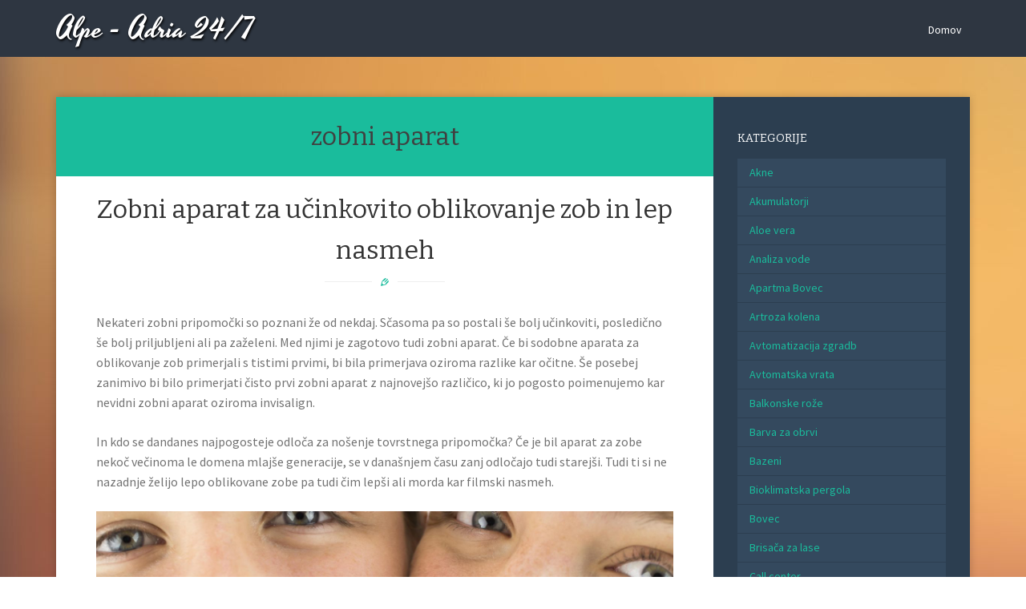

--- FILE ---
content_type: text/html; charset=UTF-8
request_url: https://www.adria24.si/tag/zobni-aparat/
body_size: 11501
content:
<!DOCTYPE html>
<html dir="ltr" lang="sl-SI" prefix="og: https://ogp.me/ns#">
<head>
<meta charset="UTF-8">
<meta name="viewport" content="width=device-width, initial-scale=1">
<title>zobni aparat | Alpe - Adria 24/7</title>
<link rel="profile" href="http://gmpg.org/xfn/11">
<link rel="pingback" href="https://www.adria24.si/xmlrpc.php">
<!--[if lt IE 9]>
<script src="https://www.adria24.si/wp-content/themes/story/js/html5shiv.js"></script>
<![endif]-->

		<!-- All in One SEO 4.9.3 - aioseo.com -->
	<meta name="robots" content="max-image-preview:large" />
	<meta name="keywords" content="zobni aparat,fiksni zobni aparat,oblikovanje zob,ortodontsko zdravljenje" />
	<link rel="canonical" href="https://www.adria24.si/tag/zobni-aparat/" />
	<meta name="generator" content="All in One SEO (AIOSEO) 4.9.3" />
		<script type="application/ld+json" class="aioseo-schema">
			{"@context":"https:\/\/schema.org","@graph":[{"@type":"BreadcrumbList","@id":"https:\/\/www.adria24.si\/tag\/zobni-aparat\/#breadcrumblist","itemListElement":[{"@type":"ListItem","@id":"https:\/\/www.adria24.si#listItem","position":1,"name":"Home","item":"https:\/\/www.adria24.si","nextItem":{"@type":"ListItem","@id":"https:\/\/www.adria24.si\/tag\/zobni-aparat\/#listItem","name":"zobni aparat"}},{"@type":"ListItem","@id":"https:\/\/www.adria24.si\/tag\/zobni-aparat\/#listItem","position":2,"name":"zobni aparat","previousItem":{"@type":"ListItem","@id":"https:\/\/www.adria24.si#listItem","name":"Home"}}]},{"@type":"CollectionPage","@id":"https:\/\/www.adria24.si\/tag\/zobni-aparat\/#collectionpage","url":"https:\/\/www.adria24.si\/tag\/zobni-aparat\/","name":"zobni aparat | Alpe - Adria 24\/7","inLanguage":"sl-SI","isPartOf":{"@id":"https:\/\/www.adria24.si\/#website"},"breadcrumb":{"@id":"https:\/\/www.adria24.si\/tag\/zobni-aparat\/#breadcrumblist"}},{"@type":"Organization","@id":"https:\/\/www.adria24.si\/#organization","name":"Alpe - Adria 24\/7","url":"https:\/\/www.adria24.si\/"},{"@type":"WebSite","@id":"https:\/\/www.adria24.si\/#website","url":"https:\/\/www.adria24.si\/","name":"Alpe - Adria 24\/7","inLanguage":"sl-SI","publisher":{"@id":"https:\/\/www.adria24.si\/#organization"}}]}
		</script>
		<!-- All in One SEO -->

<link rel='dns-prefetch' href='//fonts.googleapis.com' />
<link rel="alternate" type="application/rss+xml" title="Alpe - Adria 24/7 &raquo; Vir" href="https://www.adria24.si/feed/" />
<link rel="alternate" type="application/rss+xml" title="Alpe - Adria 24/7 &raquo; Vir komentarjev" href="https://www.adria24.si/comments/feed/" />
<link rel="alternate" type="application/rss+xml" title="Alpe - Adria 24/7 &raquo; zobni aparat Vir oznake" href="https://www.adria24.si/tag/zobni-aparat/feed/" />
<style id='wp-img-auto-sizes-contain-inline-css' type='text/css'>
img:is([sizes=auto i],[sizes^="auto," i]){contain-intrinsic-size:3000px 1500px}
/*# sourceURL=wp-img-auto-sizes-contain-inline-css */
</style>
<style id='wp-emoji-styles-inline-css' type='text/css'>

	img.wp-smiley, img.emoji {
		display: inline !important;
		border: none !important;
		box-shadow: none !important;
		height: 1em !important;
		width: 1em !important;
		margin: 0 0.07em !important;
		vertical-align: -0.1em !important;
		background: none !important;
		padding: 0 !important;
	}
/*# sourceURL=wp-emoji-styles-inline-css */
</style>
<style id='wp-block-library-inline-css' type='text/css'>
:root{--wp-block-synced-color:#7a00df;--wp-block-synced-color--rgb:122,0,223;--wp-bound-block-color:var(--wp-block-synced-color);--wp-editor-canvas-background:#ddd;--wp-admin-theme-color:#007cba;--wp-admin-theme-color--rgb:0,124,186;--wp-admin-theme-color-darker-10:#006ba1;--wp-admin-theme-color-darker-10--rgb:0,107,160.5;--wp-admin-theme-color-darker-20:#005a87;--wp-admin-theme-color-darker-20--rgb:0,90,135;--wp-admin-border-width-focus:2px}@media (min-resolution:192dpi){:root{--wp-admin-border-width-focus:1.5px}}.wp-element-button{cursor:pointer}:root .has-very-light-gray-background-color{background-color:#eee}:root .has-very-dark-gray-background-color{background-color:#313131}:root .has-very-light-gray-color{color:#eee}:root .has-very-dark-gray-color{color:#313131}:root .has-vivid-green-cyan-to-vivid-cyan-blue-gradient-background{background:linear-gradient(135deg,#00d084,#0693e3)}:root .has-purple-crush-gradient-background{background:linear-gradient(135deg,#34e2e4,#4721fb 50%,#ab1dfe)}:root .has-hazy-dawn-gradient-background{background:linear-gradient(135deg,#faaca8,#dad0ec)}:root .has-subdued-olive-gradient-background{background:linear-gradient(135deg,#fafae1,#67a671)}:root .has-atomic-cream-gradient-background{background:linear-gradient(135deg,#fdd79a,#004a59)}:root .has-nightshade-gradient-background{background:linear-gradient(135deg,#330968,#31cdcf)}:root .has-midnight-gradient-background{background:linear-gradient(135deg,#020381,#2874fc)}:root{--wp--preset--font-size--normal:16px;--wp--preset--font-size--huge:42px}.has-regular-font-size{font-size:1em}.has-larger-font-size{font-size:2.625em}.has-normal-font-size{font-size:var(--wp--preset--font-size--normal)}.has-huge-font-size{font-size:var(--wp--preset--font-size--huge)}.has-text-align-center{text-align:center}.has-text-align-left{text-align:left}.has-text-align-right{text-align:right}.has-fit-text{white-space:nowrap!important}#end-resizable-editor-section{display:none}.aligncenter{clear:both}.items-justified-left{justify-content:flex-start}.items-justified-center{justify-content:center}.items-justified-right{justify-content:flex-end}.items-justified-space-between{justify-content:space-between}.screen-reader-text{border:0;clip-path:inset(50%);height:1px;margin:-1px;overflow:hidden;padding:0;position:absolute;width:1px;word-wrap:normal!important}.screen-reader-text:focus{background-color:#ddd;clip-path:none;color:#444;display:block;font-size:1em;height:auto;left:5px;line-height:normal;padding:15px 23px 14px;text-decoration:none;top:5px;width:auto;z-index:100000}html :where(.has-border-color){border-style:solid}html :where([style*=border-top-color]){border-top-style:solid}html :where([style*=border-right-color]){border-right-style:solid}html :where([style*=border-bottom-color]){border-bottom-style:solid}html :where([style*=border-left-color]){border-left-style:solid}html :where([style*=border-width]){border-style:solid}html :where([style*=border-top-width]){border-top-style:solid}html :where([style*=border-right-width]){border-right-style:solid}html :where([style*=border-bottom-width]){border-bottom-style:solid}html :where([style*=border-left-width]){border-left-style:solid}html :where(img[class*=wp-image-]){height:auto;max-width:100%}:where(figure){margin:0 0 1em}html :where(.is-position-sticky){--wp-admin--admin-bar--position-offset:var(--wp-admin--admin-bar--height,0px)}@media screen and (max-width:600px){html :where(.is-position-sticky){--wp-admin--admin-bar--position-offset:0px}}

/*# sourceURL=wp-block-library-inline-css */
</style><style id='global-styles-inline-css' type='text/css'>
:root{--wp--preset--aspect-ratio--square: 1;--wp--preset--aspect-ratio--4-3: 4/3;--wp--preset--aspect-ratio--3-4: 3/4;--wp--preset--aspect-ratio--3-2: 3/2;--wp--preset--aspect-ratio--2-3: 2/3;--wp--preset--aspect-ratio--16-9: 16/9;--wp--preset--aspect-ratio--9-16: 9/16;--wp--preset--color--black: #000000;--wp--preset--color--cyan-bluish-gray: #abb8c3;--wp--preset--color--white: #ffffff;--wp--preset--color--pale-pink: #f78da7;--wp--preset--color--vivid-red: #cf2e2e;--wp--preset--color--luminous-vivid-orange: #ff6900;--wp--preset--color--luminous-vivid-amber: #fcb900;--wp--preset--color--light-green-cyan: #7bdcb5;--wp--preset--color--vivid-green-cyan: #00d084;--wp--preset--color--pale-cyan-blue: #8ed1fc;--wp--preset--color--vivid-cyan-blue: #0693e3;--wp--preset--color--vivid-purple: #9b51e0;--wp--preset--gradient--vivid-cyan-blue-to-vivid-purple: linear-gradient(135deg,rgb(6,147,227) 0%,rgb(155,81,224) 100%);--wp--preset--gradient--light-green-cyan-to-vivid-green-cyan: linear-gradient(135deg,rgb(122,220,180) 0%,rgb(0,208,130) 100%);--wp--preset--gradient--luminous-vivid-amber-to-luminous-vivid-orange: linear-gradient(135deg,rgb(252,185,0) 0%,rgb(255,105,0) 100%);--wp--preset--gradient--luminous-vivid-orange-to-vivid-red: linear-gradient(135deg,rgb(255,105,0) 0%,rgb(207,46,46) 100%);--wp--preset--gradient--very-light-gray-to-cyan-bluish-gray: linear-gradient(135deg,rgb(238,238,238) 0%,rgb(169,184,195) 100%);--wp--preset--gradient--cool-to-warm-spectrum: linear-gradient(135deg,rgb(74,234,220) 0%,rgb(151,120,209) 20%,rgb(207,42,186) 40%,rgb(238,44,130) 60%,rgb(251,105,98) 80%,rgb(254,248,76) 100%);--wp--preset--gradient--blush-light-purple: linear-gradient(135deg,rgb(255,206,236) 0%,rgb(152,150,240) 100%);--wp--preset--gradient--blush-bordeaux: linear-gradient(135deg,rgb(254,205,165) 0%,rgb(254,45,45) 50%,rgb(107,0,62) 100%);--wp--preset--gradient--luminous-dusk: linear-gradient(135deg,rgb(255,203,112) 0%,rgb(199,81,192) 50%,rgb(65,88,208) 100%);--wp--preset--gradient--pale-ocean: linear-gradient(135deg,rgb(255,245,203) 0%,rgb(182,227,212) 50%,rgb(51,167,181) 100%);--wp--preset--gradient--electric-grass: linear-gradient(135deg,rgb(202,248,128) 0%,rgb(113,206,126) 100%);--wp--preset--gradient--midnight: linear-gradient(135deg,rgb(2,3,129) 0%,rgb(40,116,252) 100%);--wp--preset--font-size--small: 13px;--wp--preset--font-size--medium: 20px;--wp--preset--font-size--large: 36px;--wp--preset--font-size--x-large: 42px;--wp--preset--spacing--20: 0.44rem;--wp--preset--spacing--30: 0.67rem;--wp--preset--spacing--40: 1rem;--wp--preset--spacing--50: 1.5rem;--wp--preset--spacing--60: 2.25rem;--wp--preset--spacing--70: 3.38rem;--wp--preset--spacing--80: 5.06rem;--wp--preset--shadow--natural: 6px 6px 9px rgba(0, 0, 0, 0.2);--wp--preset--shadow--deep: 12px 12px 50px rgba(0, 0, 0, 0.4);--wp--preset--shadow--sharp: 6px 6px 0px rgba(0, 0, 0, 0.2);--wp--preset--shadow--outlined: 6px 6px 0px -3px rgb(255, 255, 255), 6px 6px rgb(0, 0, 0);--wp--preset--shadow--crisp: 6px 6px 0px rgb(0, 0, 0);}:where(.is-layout-flex){gap: 0.5em;}:where(.is-layout-grid){gap: 0.5em;}body .is-layout-flex{display: flex;}.is-layout-flex{flex-wrap: wrap;align-items: center;}.is-layout-flex > :is(*, div){margin: 0;}body .is-layout-grid{display: grid;}.is-layout-grid > :is(*, div){margin: 0;}:where(.wp-block-columns.is-layout-flex){gap: 2em;}:where(.wp-block-columns.is-layout-grid){gap: 2em;}:where(.wp-block-post-template.is-layout-flex){gap: 1.25em;}:where(.wp-block-post-template.is-layout-grid){gap: 1.25em;}.has-black-color{color: var(--wp--preset--color--black) !important;}.has-cyan-bluish-gray-color{color: var(--wp--preset--color--cyan-bluish-gray) !important;}.has-white-color{color: var(--wp--preset--color--white) !important;}.has-pale-pink-color{color: var(--wp--preset--color--pale-pink) !important;}.has-vivid-red-color{color: var(--wp--preset--color--vivid-red) !important;}.has-luminous-vivid-orange-color{color: var(--wp--preset--color--luminous-vivid-orange) !important;}.has-luminous-vivid-amber-color{color: var(--wp--preset--color--luminous-vivid-amber) !important;}.has-light-green-cyan-color{color: var(--wp--preset--color--light-green-cyan) !important;}.has-vivid-green-cyan-color{color: var(--wp--preset--color--vivid-green-cyan) !important;}.has-pale-cyan-blue-color{color: var(--wp--preset--color--pale-cyan-blue) !important;}.has-vivid-cyan-blue-color{color: var(--wp--preset--color--vivid-cyan-blue) !important;}.has-vivid-purple-color{color: var(--wp--preset--color--vivid-purple) !important;}.has-black-background-color{background-color: var(--wp--preset--color--black) !important;}.has-cyan-bluish-gray-background-color{background-color: var(--wp--preset--color--cyan-bluish-gray) !important;}.has-white-background-color{background-color: var(--wp--preset--color--white) !important;}.has-pale-pink-background-color{background-color: var(--wp--preset--color--pale-pink) !important;}.has-vivid-red-background-color{background-color: var(--wp--preset--color--vivid-red) !important;}.has-luminous-vivid-orange-background-color{background-color: var(--wp--preset--color--luminous-vivid-orange) !important;}.has-luminous-vivid-amber-background-color{background-color: var(--wp--preset--color--luminous-vivid-amber) !important;}.has-light-green-cyan-background-color{background-color: var(--wp--preset--color--light-green-cyan) !important;}.has-vivid-green-cyan-background-color{background-color: var(--wp--preset--color--vivid-green-cyan) !important;}.has-pale-cyan-blue-background-color{background-color: var(--wp--preset--color--pale-cyan-blue) !important;}.has-vivid-cyan-blue-background-color{background-color: var(--wp--preset--color--vivid-cyan-blue) !important;}.has-vivid-purple-background-color{background-color: var(--wp--preset--color--vivid-purple) !important;}.has-black-border-color{border-color: var(--wp--preset--color--black) !important;}.has-cyan-bluish-gray-border-color{border-color: var(--wp--preset--color--cyan-bluish-gray) !important;}.has-white-border-color{border-color: var(--wp--preset--color--white) !important;}.has-pale-pink-border-color{border-color: var(--wp--preset--color--pale-pink) !important;}.has-vivid-red-border-color{border-color: var(--wp--preset--color--vivid-red) !important;}.has-luminous-vivid-orange-border-color{border-color: var(--wp--preset--color--luminous-vivid-orange) !important;}.has-luminous-vivid-amber-border-color{border-color: var(--wp--preset--color--luminous-vivid-amber) !important;}.has-light-green-cyan-border-color{border-color: var(--wp--preset--color--light-green-cyan) !important;}.has-vivid-green-cyan-border-color{border-color: var(--wp--preset--color--vivid-green-cyan) !important;}.has-pale-cyan-blue-border-color{border-color: var(--wp--preset--color--pale-cyan-blue) !important;}.has-vivid-cyan-blue-border-color{border-color: var(--wp--preset--color--vivid-cyan-blue) !important;}.has-vivid-purple-border-color{border-color: var(--wp--preset--color--vivid-purple) !important;}.has-vivid-cyan-blue-to-vivid-purple-gradient-background{background: var(--wp--preset--gradient--vivid-cyan-blue-to-vivid-purple) !important;}.has-light-green-cyan-to-vivid-green-cyan-gradient-background{background: var(--wp--preset--gradient--light-green-cyan-to-vivid-green-cyan) !important;}.has-luminous-vivid-amber-to-luminous-vivid-orange-gradient-background{background: var(--wp--preset--gradient--luminous-vivid-amber-to-luminous-vivid-orange) !important;}.has-luminous-vivid-orange-to-vivid-red-gradient-background{background: var(--wp--preset--gradient--luminous-vivid-orange-to-vivid-red) !important;}.has-very-light-gray-to-cyan-bluish-gray-gradient-background{background: var(--wp--preset--gradient--very-light-gray-to-cyan-bluish-gray) !important;}.has-cool-to-warm-spectrum-gradient-background{background: var(--wp--preset--gradient--cool-to-warm-spectrum) !important;}.has-blush-light-purple-gradient-background{background: var(--wp--preset--gradient--blush-light-purple) !important;}.has-blush-bordeaux-gradient-background{background: var(--wp--preset--gradient--blush-bordeaux) !important;}.has-luminous-dusk-gradient-background{background: var(--wp--preset--gradient--luminous-dusk) !important;}.has-pale-ocean-gradient-background{background: var(--wp--preset--gradient--pale-ocean) !important;}.has-electric-grass-gradient-background{background: var(--wp--preset--gradient--electric-grass) !important;}.has-midnight-gradient-background{background: var(--wp--preset--gradient--midnight) !important;}.has-small-font-size{font-size: var(--wp--preset--font-size--small) !important;}.has-medium-font-size{font-size: var(--wp--preset--font-size--medium) !important;}.has-large-font-size{font-size: var(--wp--preset--font-size--large) !important;}.has-x-large-font-size{font-size: var(--wp--preset--font-size--x-large) !important;}
/*# sourceURL=global-styles-inline-css */
</style>

<style id='classic-theme-styles-inline-css' type='text/css'>
/*! This file is auto-generated */
.wp-block-button__link{color:#fff;background-color:#32373c;border-radius:9999px;box-shadow:none;text-decoration:none;padding:calc(.667em + 2px) calc(1.333em + 2px);font-size:1.125em}.wp-block-file__button{background:#32373c;color:#fff;text-decoration:none}
/*# sourceURL=/wp-includes/css/classic-themes.min.css */
</style>
<link rel='stylesheet' id='story-fonts-css' href='//fonts.googleapis.com/css?family=Bitter%3A400%2C700%7CSource+Sans+Pro%3A400%2C600%7CYesteryear&#038;subset=latin&#038;ver=6.9' type='text/css' media='all' />
<link rel='stylesheet' id='story-style-css' href='https://www.adria24.si/wp-content/themes/story/style.css?ver=6.9' type='text/css' media='all' />
<link rel='stylesheet' id='story-color-css' href='https://www.adria24.si/wp-content/themes/story/css/turquoise.css?ver=6.9' type='text/css' media='all' />
<link rel='stylesheet' id='story-icofont-css' href='https://www.adria24.si/wp-content/themes/story/css/storyicofont.css?ver=6.9' type='text/css' media='all' />
<link rel='stylesheet' id='story-slicknav-css-css' href='https://www.adria24.si/wp-content/themes/story/css/slicknav.css?ver=6.9' type='text/css' media='all' />
<script type="text/javascript" src="https://www.adria24.si/wp-includes/js/jquery/jquery.min.js?ver=3.7.1" id="jquery-core-js"></script>
<script type="text/javascript" src="https://www.adria24.si/wp-includes/js/jquery/jquery-migrate.min.js?ver=3.4.1" id="jquery-migrate-js"></script>
<script type="text/javascript" src="https://www.adria24.si/wp-content/themes/story/js/jquery.slicknav.min.js?ver=6.9" id="story-slicknav-js"></script>
<link rel="https://api.w.org/" href="https://www.adria24.si/wp-json/" /><link rel="alternate" title="JSON" type="application/json" href="https://www.adria24.si/wp-json/wp/v2/tags/179" /><link rel="EditURI" type="application/rsd+xml" title="RSD" href="https://www.adria24.si/xmlrpc.php?rsd" />
<meta name="generator" content="WordPress 6.9" />
<style type="text/css" id="custom-background-css">
body.custom-background { background-image: url("https://www.adria24.si/wp-content/themes/story/images/background.jpg"); background-position: left top; background-size: auto; background-repeat: repeat; background-attachment: scroll; }
</style>
	<link rel='stylesheet' id='remove-style-meta-css' href='https://www.adria24.si/wp-content/plugins/wp-author-date-and-meta-remover/css/entrymetastyle.css?ver=1.0' type='text/css' media='all' />
</head>

<body class="archive tag tag-zobni-aparat tag-179 custom-background wp-theme-story">

<div id="page" class="hfeed site">

	<header id="masthead" class="site-header" role="banner">
		<div id="header-inner">

						<div class="site-branding">
				<h1 class="site-title text"><a href="https://www.adria24.si/" rel="home">Alpe - Adria 24/7</a></h1>
			</div>

			<nav id="site-navigation" class="main-navigation" role="navigation">

				<div class="menu"><ul>
<li ><a href="https://www.adria24.si/">Domov</a></li></ul></div>

			</nav><!-- #site-navigation -->
			<div id="mobile-menu"></div>
		</div><!-- #header-inner -->
	</header><!-- #masthead -->

	<div id="content" class="site-content">
	<section id="primary" class="content-area">
		<main id="main" class="site-main" role="main">

		
			<header class="page-header">
				<h1 class="page-title">
					zobni aparat				</h1>
							</header><!-- .page-header -->

						
				
<article id="post-200" class="post-200 post type-post status-publish format-standard hentry category-zobni-aparat tag-fiksni-zobni-aparat tag-oblikovanje-zob tag-ortodontsko-zdravljenje tag-zobni-aparat">
	
	<div class="entry-media">

		
	</div>

	<div class="entry-wrapper">
		
		<header class="entry-header">
		
			<h1 class="entry-title"><a href="https://www.adria24.si/zobni-aparat-za-ucinkovito-oblikovanje-zob-in-lep-nasmeh/" rel="bookmark">Zobni aparat za učinkovito oblikovanje zob in lep nasmeh</a></h1>

			
			<div class="entry-meta">
				
				<span class="posted-on"><a href="https://www.adria24.si/zobni-aparat-za-ucinkovito-oblikovanje-zob-in-lep-nasmeh/" rel="bookmark"><time class="entry-date published" datetime="2022-03-17T16:17:20+02:00">17 marca, 2022</time><time class="updated" datetime="2025-08-30T22:55:09+02:00">30 avgusta, 2025</time></a></span><span class="byline"> by <span class="author vcard"><a class="url fn n" href="https://www.adria24.si/author/info/">Sandra Johnson</a></span></span>			
			</div><!-- .entry-meta -->
			
						
			<span class="format-separator"><i class="icon-standard"></i></span>
		
		</header><!-- .entry-header -->

				
		<div class="entry-content">
		
			<p>Nekateri zobni pripomočki so poznani že od nekdaj. Sčasoma pa so postali še bolj učinkoviti, posledično še bolj priljubljeni ali pa zaželeni. Med njimi je zagotovo tudi zobni aparat. Če bi sodobne aparata za oblikovanje zob primerjali s tistimi prvimi, bi bila primerjava oziroma razlike kar očitne. Še posebej zanimivo bi bilo primerjati čisto prvi zobni aparat z najnovejšo različico, ki jo pogosto poimenujemo kar nevidni zobni aparat oziroma invisalign.</p>
<p>In kdo se dandanes najpogosteje odloča za nošenje tovrstnega pripomočka? Če je bil aparat za zobe nekoč večinoma le domena mlajše generacije, se v današnjem času zanj odločajo tudi starejši. Tudi ti si ne nazadnje želijo lepo oblikovane zobe pa tudi čim lepši ali morda kar filmski nasmeh.</p>
<p><img fetchpriority="high" decoding="async" class="aligncenter size-full wp-image-201" src="https://www.adria24.si/wp-content/uploads/2022/03/zobni-aparat.jpg" alt="" width="1920" height="1280" srcset="https://www.adria24.si/wp-content/uploads/2022/03/zobni-aparat.jpg 1920w, https://www.adria24.si/wp-content/uploads/2022/03/zobni-aparat-300x200.jpg 300w, https://www.adria24.si/wp-content/uploads/2022/03/zobni-aparat-1024x683.jpg 1024w, https://www.adria24.si/wp-content/uploads/2022/03/zobni-aparat-768x512.jpg 768w, https://www.adria24.si/wp-content/uploads/2022/03/zobni-aparat-1536x1024.jpg 1536w" sizes="(max-width: 1920px) 100vw, 1920px" /></p>
<p>Izbira primernega zobnega aparata</p>
<p>A pojdimo lepo po vrsti. Ko se odločate za zobni pripomoček za oblikovanje zob, morate najprej obiskati primernega strokovnjaka. To je seveda ortodont. Z njim se boste pogovorili tudi o tem, katera vrsta aparata je za nošenje najprimernejša za vas. Morda boste ugotovila, da je to ravno nevidni zobni aparat, o katerem ste že mnogo slišali.</p>
<p>Sicer pa je jasno zapisano, kdo je pravzaprav idealni kandidat za uporabo najsodobneje zasnovanega aparata za zobe. Če v to skupino ne sodite, se boste zlahka odločili za kakšen drug tip aparata.</p>
<p>Snemljiv ali raje fiksni zobni aparat</p>
<p>Pripomoček za oblikovanje zob in lepši nasmeh se v grobem deli na dve večji skupini. Poznani so takšni, ki se zlahka lahko kadar koli snamejo, pa tudi takšni, ki so nesnemljivi oziroma fiksni. Kaj je pravzaprav bolje uporabiti pri terapiji ravnanja zob? To je odvisno od vsakega posameznika. Dejstvo pa je, da vam obe vrsti lahko ponudita tako prednosti kot slabosti.</p>
<p>Invisalign oziroma nevidni aparat za zobe je snemljiv. Kot takšen pa je dobrodošel predvsem za športnike in glasbenike, ki morajo tu in tam aparat nujno sneti, seveda za le določen čas.&hellip;</p>		
		</div><!-- .entry-content -->
		
			</div><!-- .entry-wrapper -->


</article><!-- #post-## -->

			
			
		
		</main><!-- #main -->
	</section><!-- #primary -->

	<div id="secondary" class="widget-area" role="complementary">
		<aside id="categories-2" class="widget widget_categories"><h1 class="widget-title">Kategorije</h1>
			<ul>
					<li class="cat-item cat-item-168"><a href="https://www.adria24.si/category/akne/">Akne</a>
</li>
	<li class="cat-item cat-item-91"><a href="https://www.adria24.si/category/akumulatorji/">Akumulatorji</a>
</li>
	<li class="cat-item cat-item-173"><a href="https://www.adria24.si/category/aloe-vera/">Aloe vera</a>
</li>
	<li class="cat-item cat-item-254"><a href="https://www.adria24.si/category/analiza-vode/">Analiza vode</a>
</li>
	<li class="cat-item cat-item-311"><a href="https://www.adria24.si/category/apartma-bovec/">Apartma Bovec</a>
</li>
	<li class="cat-item cat-item-86"><a href="https://www.adria24.si/category/artroza-kolena/">Artroza kolena</a>
</li>
	<li class="cat-item cat-item-3"><a href="https://www.adria24.si/category/avtomatizacija-zgradb/">Avtomatizacija zgradb</a>
</li>
	<li class="cat-item cat-item-491"><a href="https://www.adria24.si/category/avtomatska-vrata/">Avtomatska vrata</a>
</li>
	<li class="cat-item cat-item-497"><a href="https://www.adria24.si/category/balkonske-roze/">Balkonske rože</a>
</li>
	<li class="cat-item cat-item-332"><a href="https://www.adria24.si/category/barva-za-obrvi/">Barva za obrvi</a>
</li>
	<li class="cat-item cat-item-368"><a href="https://www.adria24.si/category/bazeni/">Bazeni</a>
</li>
	<li class="cat-item cat-item-392"><a href="https://www.adria24.si/category/bioklimatska-pergola/">Bioklimatska pergola</a>
</li>
	<li class="cat-item cat-item-380"><a href="https://www.adria24.si/category/bovec/">Bovec</a>
</li>
	<li class="cat-item cat-item-232"><a href="https://www.adria24.si/category/brisaca-za-lase/">Brisača za lase</a>
</li>
	<li class="cat-item cat-item-300"><a href="https://www.adria24.si/category/call-center/">Call center</a>
</li>
	<li class="cat-item cat-item-25"><a href="https://www.adria24.si/category/casino/">Casino</a>
</li>
	<li class="cat-item cat-item-97"><a href="https://www.adria24.si/category/casio/">Casio</a>
</li>
	<li class="cat-item cat-item-150"><a href="https://www.adria24.si/category/ciscenje-odtoka/">Čiščenje odtoka</a>
</li>
	<li class="cat-item cat-item-191"><a href="https://www.adria24.si/category/citroen/">Citroen</a>
</li>
	<li class="cat-item cat-item-322"><a href="https://www.adria24.si/category/cnc-rezkar/">Cnc rezkar</a>
</li>
	<li class="cat-item cat-item-108"><a href="https://www.adria24.si/category/dermatolog-ljubljana/">Dermatolog Ljubljana</a>
</li>
	<li class="cat-item cat-item-263"><a href="https://www.adria24.si/category/dezniki/">Dežniki</a>
</li>
	<li class="cat-item cat-item-227"><a href="https://www.adria24.si/category/elektroerozija/">Elektroerozija</a>
</li>
	<li class="cat-item cat-item-40"><a href="https://www.adria24.si/category/fitnes-na-prostem/">Fitnes na prostem</a>
</li>
	<li class="cat-item cat-item-418"><a href="https://www.adria24.si/category/foto-stojnica/">Foto stojnica</a>
</li>
	<li class="cat-item cat-item-283"><a href="https://www.adria24.si/category/garazna-vrata/">Garažna vrata</a>
</li>
	<li class="cat-item cat-item-145"><a href="https://www.adria24.si/category/gradbeni-oder/">Gradbeni oder</a>
</li>
	<li class="cat-item cat-item-374"><a href="https://www.adria24.si/category/grsko-olivno-olje/">Grško olivno olje</a>
</li>
	<li class="cat-item cat-item-136"><a href="https://www.adria24.si/category/hipnoza/">Hipnoza</a>
</li>
	<li class="cat-item cat-item-11"><a href="https://www.adria24.si/category/illy/">Illy</a>
</li>
	<li class="cat-item cat-item-20"><a href="https://www.adria24.si/category/imunoterapija/">Imunoterapija</a>
</li>
	<li class="cat-item cat-item-238"><a href="https://www.adria24.si/category/izola/">Izola</a>
</li>
	<li class="cat-item cat-item-46"><a href="https://www.adria24.si/category/izpit-za-coln/">Izpit za čoln</a>
</li>
	<li class="cat-item cat-item-30"><a href="https://www.adria24.si/category/jagode/">Jagode</a>
</li>
	<li class="cat-item cat-item-162"><a href="https://www.adria24.si/category/jogi/">Jogi</a>
</li>
	<li class="cat-item cat-item-317"><a href="https://www.adria24.si/category/kanjoning/">Kanjoning</a>
</li>
	<li class="cat-item cat-item-258"><a href="https://www.adria24.si/category/kemoterapija/">Kemoterapija</a>
</li>
	<li class="cat-item cat-item-51"><a href="https://www.adria24.si/category/keramicne-ploscice/">Keramične ploščice</a>
</li>
	<li class="cat-item cat-item-397"><a href="https://www.adria24.si/category/keramika/">Keramika</a>
</li>
	<li class="cat-item cat-item-132"><a href="https://www.adria24.si/category/klicni-center/">Klicni center</a>
</li>
	<li class="cat-item cat-item-356"><a href="https://www.adria24.si/category/kuhinja/">Kuhinja</a>
</li>
	<li class="cat-item cat-item-211"><a href="https://www.adria24.si/category/lamelne-zavese/">Lamelne zavese</a>
</li>
	<li class="cat-item cat-item-535"><a href="https://www.adria24.si/category/lanena-oblacila/">Lanena oblačila</a>
</li>
	<li class="cat-item cat-item-430"><a href="https://www.adria24.si/category/lesena-hiska/">Lesena hiška</a>
</li>
	<li class="cat-item cat-item-113"><a href="https://www.adria24.si/category/lesniki/">Lešniki</a>
</li>
	<li class="cat-item cat-item-448"><a href="https://www.adria24.si/category/logistika-koper/">Logistika Koper</a>
</li>
	<li class="cat-item cat-item-344"><a href="https://www.adria24.si/category/lovske-hlace/">Lovske hlače</a>
</li>
	<li class="cat-item cat-item-401"><a href="https://www.adria24.si/category/masazni-bazeni/">Masažni bazeni</a>
</li>
	<li class="cat-item cat-item-123"><a href="https://www.adria24.si/category/maskara/">Maskara</a>
</li>
	<li class="cat-item cat-item-76"><a href="https://www.adria24.si/category/matice/">Matice</a>
</li>
	<li class="cat-item cat-item-128"><a href="https://www.adria24.si/category/modni-dodatki/">Modni dodatki</a>
</li>
	<li class="cat-item cat-item-452"><a href="https://www.adria24.si/category/naravno-milo/">Naravno milo</a>
</li>
	<li class="cat-item cat-item-244"><a href="https://www.adria24.si/category/narecja/">Narečja</a>
</li>
	<li class="cat-item cat-item-513"><a href="https://www.adria24.si/category/nepremicnine/">Nepremičnine</a>
</li>
	<li class="cat-item cat-item-406"><a href="https://www.adria24.si/category/obrezovanje-dreves-na-visini/">Obrezovanje dreves na višini</a>
</li>
	<li class="cat-item cat-item-56"><a href="https://www.adria24.si/category/odstranjevanje-znamenj/">Odstranjevanje znamenj</a>
</li>
	<li class="cat-item cat-item-529"><a href="https://www.adria24.si/category/ograjna-vrata/">Ograjna vrata</a>
</li>
	<li class="cat-item cat-item-294"><a href="https://www.adria24.si/category/oljcno-olje/">Oljčno olje</a>
</li>
	<li class="cat-item cat-item-183"><a href="https://www.adria24.si/category/opremljanje-stanovanja/">Opremljanje stanovanja</a>
</li>
	<li class="cat-item cat-item-221"><a href="https://www.adria24.si/category/optika/">Optika</a>
</li>
	<li class="cat-item cat-item-386"><a href="https://www.adria24.si/category/orehi/">Orehi</a>
</li>
	<li class="cat-item cat-item-305"><a href="https://www.adria24.si/category/osebni-avtomobil/">Osebni avtomobil</a>
</li>
	<li class="cat-item cat-item-523"><a href="https://www.adria24.si/category/parodontologija/">Parodontologija</a>
</li>
	<li class="cat-item cat-item-161"><a href="https://www.adria24.si/category/pisi-brisi/">Piši briši</a>
</li>
	<li class="cat-item cat-item-81"><a href="https://www.adria24.si/category/platno-za-tende/">Platno za tende</a>
</li>
	<li class="cat-item cat-item-362"><a href="https://www.adria24.si/category/pomivanje-tal/">Pomivanje tal</a>
</li>
	<li class="cat-item cat-item-471"><a href="https://www.adria24.si/category/poslovna-komunikacija/">Poslovna komunikacija</a>
</li>
	<li class="cat-item cat-item-272"><a href="https://www.adria24.si/category/pralni-stroji/">Pralni stroji</a>
</li>
	<li class="cat-item cat-item-206"><a href="https://www.adria24.si/category/predstavitev-projekta/">Predstavitev projekta</a>
</li>
	<li class="cat-item cat-item-327"><a href="https://www.adria24.si/category/prenosni-pos-terminal/">Prenosni pos terminal</a>
</li>
	<li class="cat-item cat-item-216"><a href="https://www.adria24.si/category/putika/">Putika</a>
</li>
	<li class="cat-item cat-item-71"><a href="https://www.adria24.si/category/razkuzevanje-rok/">Razkuževanje rok</a>
</li>
	<li class="cat-item cat-item-249"><a href="https://www.adria24.si/category/rocne-svetilke/">Ročne svetilke</a>
</li>
	<li class="cat-item cat-item-412"><a href="https://www.adria24.si/category/rokavice-za-enkratno-uporabo/">Rokavice za enkratno uporabo</a>
</li>
	<li class="cat-item cat-item-278"><a href="https://www.adria24.si/category/sah/">Šah</a>
</li>
	<li class="cat-item cat-item-507"><a href="https://www.adria24.si/category/sencila/">Senčila</a>
</li>
	<li class="cat-item cat-item-442"><a href="https://www.adria24.si/category/skladiscno-poslovanje/">Skladiščno poslovanje</a>
</li>
	<li class="cat-item cat-item-155"><a href="https://www.adria24.si/category/sladkorna-bolezen/">Sladkorna bolezen</a>
</li>
	<li class="cat-item cat-item-485"><a href="https://www.adria24.si/category/slovenska-obala/">Slovenska obala</a>
</li>
	<li class="cat-item cat-item-338"><a href="https://www.adria24.si/category/slusni-aparat/">Slušni aparat</a>
</li>
	<li class="cat-item cat-item-66"><a href="https://www.adria24.si/category/snegolovi/">Snegolovi</a>
</li>
	<li class="cat-item cat-item-478"><a href="https://www.adria24.si/category/sportna-ocala/">Športna očala</a>
</li>
	<li class="cat-item cat-item-102"><a href="https://www.adria24.si/category/stanovanja/">Stanovanja</a>
</li>
	<li class="cat-item cat-item-268"><a href="https://www.adria24.si/category/stanovanje-na-obali/">Stanovanje na Obali</a>
</li>
	<li class="cat-item cat-item-424"><a href="https://www.adria24.si/category/stenski-profili/">Stenski profili</a>
</li>
	<li class="cat-item cat-item-201"><a href="https://www.adria24.si/category/stresne-kritine/">Strešne kritine</a>
</li>
	<li class="cat-item cat-item-518"><a href="https://www.adria24.si/category/stroji-in-orodja/">Stroji in orodja</a>
</li>
	<li class="cat-item cat-item-350"><a href="https://www.adria24.si/category/tandem-paragliding/">Tandem paragliding</a>
</li>
	<li class="cat-item cat-item-141"><a href="https://www.adria24.si/category/tende/">Tende</a>
</li>
	<li class="cat-item cat-item-458"><a href="https://www.adria24.si/category/tenis/">Tenis</a>
</li>
	<li class="cat-item cat-item-237"><a href="https://www.adria24.si/category/tezave-s-sklepi/">težave s sklepi</a>
</li>
	<li class="cat-item cat-item-436"><a href="https://www.adria24.si/category/toplotne-crpalke-zrak-voda/">Toplotne črpalke zrak voda</a>
</li>
	<li class="cat-item cat-item-196"><a href="https://www.adria24.si/category/vnetje-maternice/">Vnetje maternice</a>
</li>
	<li class="cat-item cat-item-35"><a href="https://www.adria24.si/category/vnetje-mehurja/">Vnetje mehurja</a>
</li>
	<li class="cat-item cat-item-288"><a href="https://www.adria24.si/category/vrtnarstvo-tratnik/">Vrtnarstvo Tratnik</a>
</li>
	<li class="cat-item cat-item-61"><a href="https://www.adria24.si/category/zaprtost/">Zaprtost</a>
</li>
	<li class="cat-item cat-item-16"><a href="https://www.adria24.si/category/zascitna-oblacila/">Zaščitna oblačila</a>
</li>
	<li class="cat-item cat-item-464"><a href="https://www.adria24.si/category/zdravje-in-medicina/">Zdravje in medicina</a>
</li>
	<li class="cat-item cat-item-502"><a href="https://www.adria24.si/category/zenske-hlace/">Ženske hlače</a>
</li>
	<li class="cat-item cat-item-7"><a href="https://www.adria24.si/category/zenski-cevlji/">Ženski čevlji</a>
</li>
	<li class="cat-item cat-item-178"><a href="https://www.adria24.si/category/zobni-aparat/">Zobni aparat</a>
</li>
			</ul>

			</aside><aside id="tag_cloud-2" class="widget widget_tag_cloud"><h1 class="widget-title">Oznake</h1><div class="tagcloud"><a href="https://www.adria24.si/tag/bazeni/" class="tag-cloud-link tag-link-369 tag-link-position-1" style="font-size: 8pt;" aria-label="bazeni (1 predmet)">bazeni</a>
<a href="https://www.adria24.si/tag/bovec/" class="tag-cloud-link tag-link-381 tag-link-position-2" style="font-size: 8pt;" aria-label="Bovec (1 predmet)">Bovec</a>
<a href="https://www.adria24.si/tag/funkcjonalna-kuhinja/" class="tag-cloud-link tag-link-357 tag-link-position-3" style="font-size: 8pt;" aria-label="funkcjonalna kuhinja (1 predmet)">funkcjonalna kuhinja</a>
<a href="https://www.adria24.si/tag/grsko-olivno-olje/" class="tag-cloud-link tag-link-375 tag-link-position-4" style="font-size: 8pt;" aria-label="Grško olivno olje (1 predmet)">Grško olivno olje</a>
<a href="https://www.adria24.si/tag/hisa-v-bovcu/" class="tag-cloud-link tag-link-382 tag-link-position-5" style="font-size: 8pt;" aria-label="hiša v Bovcu (1 predmet)">hiša v Bovcu</a>
<a href="https://www.adria24.si/tag/hrana-pripravljena-z-oljcnim-oljem/" class="tag-cloud-link tag-link-376 tag-link-position-6" style="font-size: 8pt;" aria-label="hrana pripravljena z oljčnim oljem (1 predmet)">hrana pripravljena z oljčnim oljem</a>
<a href="https://www.adria24.si/tag/izkusnja-letenja/" class="tag-cloud-link tag-link-352 tag-link-position-7" style="font-size: 8pt;" aria-label="izkušnja letenja (1 predmet)">izkušnja letenja</a>
<a href="https://www.adria24.si/tag/jadralno-padalo/" class="tag-cloud-link tag-link-353 tag-link-position-8" style="font-size: 8pt;" aria-label="jadralno padalo (1 predmet)">jadralno padalo</a>
<a href="https://www.adria24.si/tag/kakovostno-grsko-olivno-olje/" class="tag-cloud-link tag-link-377 tag-link-position-9" style="font-size: 8pt;" aria-label="kakovostno Grško olivno olje (1 predmet)">kakovostno Grško olivno olje</a>
<a href="https://www.adria24.si/tag/keramika/" class="tag-cloud-link tag-link-53 tag-link-position-10" style="font-size: 16.4pt;" aria-label="keramika (2 predmeta)">keramika</a>
<a href="https://www.adria24.si/tag/kuhinja/" class="tag-cloud-link tag-link-358 tag-link-position-11" style="font-size: 8pt;" aria-label="kuhinja (1 predmet)">kuhinja</a>
<a href="https://www.adria24.si/tag/logistika/" class="tag-cloud-link tag-link-445 tag-link-position-12" style="font-size: 16.4pt;" aria-label="logistika (2 predmeta)">logistika</a>
<a href="https://www.adria24.si/tag/masazni-bazeni/" class="tag-cloud-link tag-link-402 tag-link-position-13" style="font-size: 8pt;" aria-label="masažni bazeni (1 predmet)">masažni bazeni</a>
<a href="https://www.adria24.si/tag/moderna-kuhinja/" class="tag-cloud-link tag-link-359 tag-link-position-14" style="font-size: 8pt;" aria-label="moderna kuhinja (1 predmet)">moderna kuhinja</a>
<a href="https://www.adria24.si/tag/nakup-masaznega-bazena/" class="tag-cloud-link tag-link-403 tag-link-position-15" style="font-size: 8pt;" aria-label="nakup masažnega bazena (1 predmet)">nakup masažnega bazena</a>
<a href="https://www.adria24.si/tag/nakup-parcele/" class="tag-cloud-link tag-link-407 tag-link-position-16" style="font-size: 8pt;" aria-label="nakup parcele (1 predmet)">nakup parcele</a>
<a href="https://www.adria24.si/tag/novo-pohistvo/" class="tag-cloud-link tag-link-360 tag-link-position-17" style="font-size: 8pt;" aria-label="novo pohištvo (1 predmet)">novo pohištvo</a>
<a href="https://www.adria24.si/tag/obdelava-kovin/" class="tag-cloud-link tag-link-231 tag-link-position-18" style="font-size: 16.4pt;" aria-label="obdelava kovin (2 predmeta)">obdelava kovin</a>
<a href="https://www.adria24.si/tag/obrezovanje-dreves-na-visini/" class="tag-cloud-link tag-link-408 tag-link-position-19" style="font-size: 8pt;" aria-label="obrezovanje dreves na višini (1 predmet)">obrezovanje dreves na višini</a>
<a href="https://www.adria24.si/tag/obrezovanje-visokih-dreves/" class="tag-cloud-link tag-link-409 tag-link-position-20" style="font-size: 8pt;" aria-label="obrezovanje visokih dreves (1 predmet)">obrezovanje visokih dreves</a>
<a href="https://www.adria24.si/tag/olivno-olje/" class="tag-cloud-link tag-link-378 tag-link-position-21" style="font-size: 8pt;" aria-label="olivno olje (1 predmet)">olivno olje</a>
<a href="https://www.adria24.si/tag/organizacija-zabave/" class="tag-cloud-link tag-link-370 tag-link-position-22" style="font-size: 8pt;" aria-label="organizacija zabave (1 predmet)">organizacija zabave</a>
<a href="https://www.adria24.si/tag/otroski-bazeni/" class="tag-cloud-link tag-link-371 tag-link-position-23" style="font-size: 8pt;" aria-label="otroški bazeni (1 predmet)">otroški bazeni</a>
<a href="https://www.adria24.si/tag/piknik-doma/" class="tag-cloud-link tag-link-394 tag-link-position-24" style="font-size: 8pt;" aria-label="piknik doma (1 predmet)">piknik doma</a>
<a href="https://www.adria24.si/tag/polaganje-keramike/" class="tag-cloud-link tag-link-398 tag-link-position-25" style="font-size: 8pt;" aria-label="polaganje keramike (1 predmet)">polaganje keramike</a>
<a href="https://www.adria24.si/tag/polet-z-jadralnim-padalom/" class="tag-cloud-link tag-link-354 tag-link-position-26" style="font-size: 8pt;" aria-label="polet z jadralnim padalom (1 predmet)">polet z jadralnim padalom</a>
<a href="https://www.adria24.si/tag/pomivanje-tal/" class="tag-cloud-link tag-link-364 tag-link-position-27" style="font-size: 8pt;" aria-label="pomivanje tal (1 predmet)">pomivanje tal</a>
<a href="https://www.adria24.si/tag/razbijanje-ploscic/" class="tag-cloud-link tag-link-399 tag-link-position-28" style="font-size: 8pt;" aria-label="razbijanje ploščic (1 predmet)">razbijanje ploščic</a>
<a href="https://www.adria24.si/tag/senca-pergola/" class="tag-cloud-link tag-link-395 tag-link-position-29" style="font-size: 8pt;" aria-label="senca pergola (1 predmet)">senca pergola</a>
<a href="https://www.adria24.si/tag/sosedski-spor/" class="tag-cloud-link tag-link-410 tag-link-position-30" style="font-size: 8pt;" aria-label="sosedski spor (1 predmet)">sosedski spor</a>
<a href="https://www.adria24.si/tag/sprostitev/" class="tag-cloud-link tag-link-404 tag-link-position-31" style="font-size: 8pt;" aria-label="sprostitev (1 predmet)">sprostitev</a>
<a href="https://www.adria24.si/tag/stanovanje/" class="tag-cloud-link tag-link-103 tag-link-position-32" style="font-size: 22pt;" aria-label="stanovanje (3 predmeti)">stanovanje</a>
<a href="https://www.adria24.si/tag/susenje-tal/" class="tag-cloud-link tag-link-365 tag-link-position-33" style="font-size: 8pt;" aria-label="sušenje tal (1 predmet)">sušenje tal</a>
<a href="https://www.adria24.si/tag/tandem-paragliding/" class="tag-cloud-link tag-link-355 tag-link-position-34" style="font-size: 8pt;" aria-label="tandem paragliding (1 predmet)">tandem paragliding</a>
<a href="https://www.adria24.si/tag/tenda/" class="tag-cloud-link tag-link-85 tag-link-position-35" style="font-size: 16.4pt;" aria-label="tenda (2 predmeta)">tenda</a>
<a href="https://www.adria24.si/tag/terasa-in-masazni-bazen/" class="tag-cloud-link tag-link-405 tag-link-position-36" style="font-size: 8pt;" aria-label="terasa in masažni bazen (1 predmet)">terasa in masažni bazen</a>
<a href="https://www.adria24.si/tag/urejanje-kuhinje/" class="tag-cloud-link tag-link-361 tag-link-position-37" style="font-size: 8pt;" aria-label="urejanje kuhinje (1 predmet)">urejanje kuhinje</a>
<a href="https://www.adria24.si/tag/vikend-na-morju/" class="tag-cloud-link tag-link-400 tag-link-position-38" style="font-size: 8pt;" aria-label="vikend na morju (1 predmet)">vikend na morju</a>
<a href="https://www.adria24.si/tag/vzdrzevanje-tal/" class="tag-cloud-link tag-link-366 tag-link-position-39" style="font-size: 8pt;" aria-label="vzdrževanje tal (1 predmet)">vzdrževanje tal</a>
<a href="https://www.adria24.si/tag/zabava/" class="tag-cloud-link tag-link-372 tag-link-position-40" style="font-size: 8pt;" aria-label="zabava (1 predmet)">zabava</a>
<a href="https://www.adria24.si/tag/zabava-za-otroke/" class="tag-cloud-link tag-link-373 tag-link-position-41" style="font-size: 8pt;" aria-label="zabava za otroke (1 predmet)">zabava za otroke</a>
<a href="https://www.adria24.si/tag/zascita-pred-soncem/" class="tag-cloud-link tag-link-396 tag-link-position-42" style="font-size: 8pt;" aria-label="zaščita pred soncem (1 predmet)">zaščita pred soncem</a>
<a href="https://www.adria24.si/tag/zascita-tal/" class="tag-cloud-link tag-link-367 tag-link-position-43" style="font-size: 8pt;" aria-label="zaščita tal (1 predmet)">zaščita tal</a>
<a href="https://www.adria24.si/tag/zdravo-kuhinjsko-olje/" class="tag-cloud-link tag-link-379 tag-link-position-44" style="font-size: 8pt;" aria-label="zdravo kuhinjsko olje (1 predmet)">zdravo kuhinjsko olje</a>
<a href="https://www.adria24.si/tag/ciscenje-tal/" class="tag-cloud-link tag-link-363 tag-link-position-45" style="font-size: 8pt;" aria-label="čiščenje tal (1 predmet)">čiščenje tal</a></div>
</aside>	</div><!-- #secondary -->

	</div><!-- #content -->

	<footer id="colophon" class="site-footer" role="contentinfo" id="footer">
		<div class="site-info">
			<a href="http://wordpress.org/" rel="generator">Proudly powered by WordPress</a>
			<span class="sep"> | </span>
			Theme: Story by <a href="http://webtuts.pl/themes" rel="designer">WebTuts</a>.		</div><!-- .site-info -->
	</footer><!-- #colophon -->
</div><!-- #page -->

<script type="speculationrules">
{"prefetch":[{"source":"document","where":{"and":[{"href_matches":"/*"},{"not":{"href_matches":["/wp-*.php","/wp-admin/*","/wp-content/uploads/*","/wp-content/*","/wp-content/plugins/*","/wp-content/themes/story/*","/*\\?(.+)"]}},{"not":{"selector_matches":"a[rel~=\"nofollow\"]"}},{"not":{"selector_matches":".no-prefetch, .no-prefetch a"}}]},"eagerness":"conservative"}]}
</script>
<script type="text/javascript" src="https://www.adria24.si/wp-content/themes/story/js/jquery.fitvids.js?ver=20120206" id="story-fitvids-js"></script>
<script type="text/javascript" src="https://www.adria24.si/wp-content/themes/story/js/skip-link-focus-fix.js?ver=20130115" id="story-skip-link-focus-fix-js"></script>
<script id="wp-emoji-settings" type="application/json">
{"baseUrl":"https://s.w.org/images/core/emoji/17.0.2/72x72/","ext":".png","svgUrl":"https://s.w.org/images/core/emoji/17.0.2/svg/","svgExt":".svg","source":{"concatemoji":"https://www.adria24.si/wp-includes/js/wp-emoji-release.min.js?ver=6.9"}}
</script>
<script type="module">
/* <![CDATA[ */
/*! This file is auto-generated */
const a=JSON.parse(document.getElementById("wp-emoji-settings").textContent),o=(window._wpemojiSettings=a,"wpEmojiSettingsSupports"),s=["flag","emoji"];function i(e){try{var t={supportTests:e,timestamp:(new Date).valueOf()};sessionStorage.setItem(o,JSON.stringify(t))}catch(e){}}function c(e,t,n){e.clearRect(0,0,e.canvas.width,e.canvas.height),e.fillText(t,0,0);t=new Uint32Array(e.getImageData(0,0,e.canvas.width,e.canvas.height).data);e.clearRect(0,0,e.canvas.width,e.canvas.height),e.fillText(n,0,0);const a=new Uint32Array(e.getImageData(0,0,e.canvas.width,e.canvas.height).data);return t.every((e,t)=>e===a[t])}function p(e,t){e.clearRect(0,0,e.canvas.width,e.canvas.height),e.fillText(t,0,0);var n=e.getImageData(16,16,1,1);for(let e=0;e<n.data.length;e++)if(0!==n.data[e])return!1;return!0}function u(e,t,n,a){switch(t){case"flag":return n(e,"\ud83c\udff3\ufe0f\u200d\u26a7\ufe0f","\ud83c\udff3\ufe0f\u200b\u26a7\ufe0f")?!1:!n(e,"\ud83c\udde8\ud83c\uddf6","\ud83c\udde8\u200b\ud83c\uddf6")&&!n(e,"\ud83c\udff4\udb40\udc67\udb40\udc62\udb40\udc65\udb40\udc6e\udb40\udc67\udb40\udc7f","\ud83c\udff4\u200b\udb40\udc67\u200b\udb40\udc62\u200b\udb40\udc65\u200b\udb40\udc6e\u200b\udb40\udc67\u200b\udb40\udc7f");case"emoji":return!a(e,"\ud83e\u1fac8")}return!1}function f(e,t,n,a){let r;const o=(r="undefined"!=typeof WorkerGlobalScope&&self instanceof WorkerGlobalScope?new OffscreenCanvas(300,150):document.createElement("canvas")).getContext("2d",{willReadFrequently:!0}),s=(o.textBaseline="top",o.font="600 32px Arial",{});return e.forEach(e=>{s[e]=t(o,e,n,a)}),s}function r(e){var t=document.createElement("script");t.src=e,t.defer=!0,document.head.appendChild(t)}a.supports={everything:!0,everythingExceptFlag:!0},new Promise(t=>{let n=function(){try{var e=JSON.parse(sessionStorage.getItem(o));if("object"==typeof e&&"number"==typeof e.timestamp&&(new Date).valueOf()<e.timestamp+604800&&"object"==typeof e.supportTests)return e.supportTests}catch(e){}return null}();if(!n){if("undefined"!=typeof Worker&&"undefined"!=typeof OffscreenCanvas&&"undefined"!=typeof URL&&URL.createObjectURL&&"undefined"!=typeof Blob)try{var e="postMessage("+f.toString()+"("+[JSON.stringify(s),u.toString(),c.toString(),p.toString()].join(",")+"));",a=new Blob([e],{type:"text/javascript"});const r=new Worker(URL.createObjectURL(a),{name:"wpTestEmojiSupports"});return void(r.onmessage=e=>{i(n=e.data),r.terminate(),t(n)})}catch(e){}i(n=f(s,u,c,p))}t(n)}).then(e=>{for(const n in e)a.supports[n]=e[n],a.supports.everything=a.supports.everything&&a.supports[n],"flag"!==n&&(a.supports.everythingExceptFlag=a.supports.everythingExceptFlag&&a.supports[n]);var t;a.supports.everythingExceptFlag=a.supports.everythingExceptFlag&&!a.supports.flag,a.supports.everything||((t=a.source||{}).concatemoji?r(t.concatemoji):t.wpemoji&&t.twemoji&&(r(t.twemoji),r(t.wpemoji)))});
//# sourceURL=https://www.adria24.si/wp-includes/js/wp-emoji-loader.min.js
/* ]]> */
</script>
        <script>     
       
        jQuery(document).ready(function($) {   
			
				
			$('#reply-title').addClass('section-title');

			$('#content').css('margin-top', $('#masthead').height() + 50);

			$('#site-navigation .menu>ul').slicknav({prependTo:'#mobile-menu'});

			$('.post').fitVids();

			var shrinkHeader = 300;
			$(window).scroll(function(){
				var scroll = getCurrentScroll();
				if (scroll > shrinkHeader ) {
					$('#masthead').addClass('shrink');
				} else {
					$('#masthead').removeClass('shrink');
				}
			})

			function getCurrentScroll() {
				return window.pageYOffset;
			}
						
        });
        </script>
    
</body>
</html>